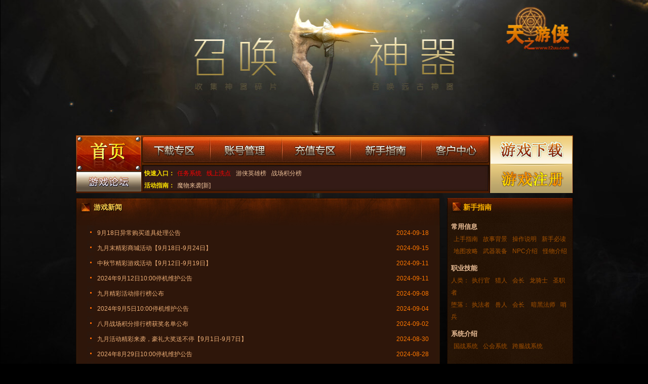

--- FILE ---
content_type: text/html
request_url: http://wud88.t2uu.com/list/N_7.html
body_size: 17193
content:
<!DOCTYPE html PUBLIC "-//W3C//DTD XHTML 1.0 Transitional//EN" "http://www.w3.org/TR/xhtml1/DTD/xhtml1-transitional.dtd">
<html xmlns="http://www.w3.org/1999/xhtml">
<head>
<meta http-equiv="Content-Type" content="text/html; charset=utf-8" />
<title>无道游侠</title>
<link href="/master.css" type="text/css" rel="stylesheet" />
</head>

<body>
  <div id="wrapper">
    <div id="banner"></div>
    <!--header begin-->
    <div id="header">
      <div id="head_l">
        <div class="nav_sy"><a href="/index.html">游戏首页</a></div>
        <div class="nav_lt"><a href="http://www.ww25.com/index.php?gid=448" target="_blank">游戏论坛</a></div>
      </div>
      <div id="head_c">
        <div class="nav">
          <ul>
            <li class="xzzq"><a href="/down.html" target="_blank">下载专区</a></li>
            <li class="zhgl"><a href="http://wud88member.t2uu.com/member.aspx" target="_blank">账号管理</a></li>
            <li class="czzq"><a href="http://wud88member.t2uu.com/pay/index.aspx" target="_blank">充值专区</a></li>
            <li class="xszn"><a href="/list/Z_1.html" target="_blank">新手指南</a></li>
            <li class="khzx"><a href="http://wud88cs.t2uu.com/" target="_blank">客户中心</a></li>
          </ul>
        </div>
        <div class="kjtd">
          <div class="kjtd_l">
            <p><strong>快速入口：</strong><a href="/rwxt.html" target="_blank"><font color="#ff0000">任务系统</font></a><a href="../../../huodong/20190313/index.html" target="_blank"><font color="#ff0000">线上洗点</font></a><a href="http://hero.t2uu.com/" target="_blank">游侠英雄榜</a><a href="http://member.t2uu.com/rp/tel/rp_week.aspx" target="_blank">战场积分榜</a></p>
            <p><strong>活动指南：</strong><a href="../../../huodong/20210715/index.html" target="_blank">魔物来袭[新]</a></p>
          </div>
          <div class="kjtd_r">
            <!--<p><strong>配置要求：</strong>CPU:P3 600 MHz &nbsp&nbsp 显卡:32MB显存(3D加速功能) &nbsp&nbsp 内存:128M空间:1G以上</p>-->
          </div>
        </div>
      </div>
      <div id="head_r">
        <div class="dl"><a href="http://wud88.t2uu.com/down.html">游戏下载</a></div>
        <div class="zc"><a href="http://wud88member.t2uu.com/reg.aspx" target="_blank">游戏注册</a></div>
      </div>
    </div>
    <!--header end-->
    
    <!--container begin-->
    <div id="container">
      <div id="con_top">
        <!--左边内容 begin-->
        <div id="l_box">
          <div class="l_t"><h3>游戏新闻</h3></div>
          <div class="l_con">
            <ul>
              <li><div class="ico"></div><div class="news_li"><a href="/Detail/2553.html">9月18日异常购买道具处理公告</a></div><div class="time">2024-09-18</div></li><li><div class="ico"></div><div class="news_li"><a href="/Detail/2552.html">九月末精彩商城活动【9月18日-9月24日】</a></div><div class="time">2024-09-15</div></li><li><div class="ico"></div><div class="news_li"><a href="/Detail/2551.html">中秋节精彩游戏活动【9月12日-9月19日】</a></div><div class="time">2024-09-11</div></li><li><div class="ico"></div><div class="news_li"><a href="/Detail/2550.html">2024年9月12日10:00停机维护公告</a></div><div class="time">2024-09-11</div></li><li><div class="ico"></div><div class="news_li"><a href="/Detail/2549.html">九月精彩活动排行榜公布</a></div><div class="time">2024-09-08</div></li><li><div class="ico"></div><div class="news_li"><a href="/Detail/2548.html">2024年9月5日10:00停机维护公告</a></div><div class="time">2024-09-04</div></li><li><div class="ico"></div><div class="news_li"><a href="/Detail/2547.html">八月战场积分排行榜获奖名单公布</a></div><div class="time">2024-09-02</div></li><li><div class="ico"></div><div class="news_li"><a href="/Detail/2546.html">九月活动精彩来袭，豪礼大奖送不停【9月1日-9月7日】</a></div><div class="time">2024-08-30</div></li><li><div class="ico"></div><div class="news_li"><a href="/Detail/2545.html">2024年8月29日10:00停机维护公告</a></div><div class="time">2024-08-28</div></li><li><div class="ico"></div><div class="news_li"><a href="/Detail/2544.html">全服争霸赛第八季第三周排名和总冠军公布</a></div><div class="time">2024-08-23</div></li><li><div class="ico"></div><div class="news_li"><a href="/Detail/2543.html">2024年8月22日10:00停机维护公告</a></div><div class="time">2024-08-21</div></li><li><div class="ico"></div><div class="news_li"><a href="/Detail/2542.html">争霸赛双倍积分公告（战场补偿）</a></div><div class="time">2024-08-20</div></li><li><div class="ico"></div><div class="news_li"><a href="/Detail/2541.html">全服争霸赛第八季第二周排名【8月12日--8月15日】</a></div><div class="time">2024-08-16</div></li><li><div class="ico"></div><div class="news_li"><a href="/Detail/2540.html">2024年8月16日临时维护公告</a></div><div class="time">2024-08-16</div></li><li><div class="ico"></div><div class="news_li"><a href="/Detail/2539.html">八月末精彩商城活动【8月16日-8月22日】</a></div><div class="time">2024-08-15</div></li><li><div class="ico"></div><div class="news_li"><a href="/Detail/2538.html">更新公告：40级以下角色删除规则调整</a></div><div class="time">2024-08-14</div></li><li><div class="ico"></div><div class="news_li"><a href="/Detail/2537.html">2024年8月15日10:00停机维护公告</a></div><div class="time">2024-08-14</div></li><li><div class="ico"></div><div class="news_li"><a href="/Detail/2536.html">八月末精彩游戏活动【8月15日-8月22日】</a></div><div class="time">2024-08-14</div></li><li><div class="ico"></div><div class="news_li"><a href="/Detail/2535.html">全服争霸赛第八季第一周排名【8月5日--8月8日】</a></div><div class="time">2024-08-09</div></li><li><div class="ico"></div><div class="news_li"><a href="/Detail/2534.html">八月精彩活动排行榜公布</a></div><div class="time">2024-08-08</div></li><li><div class="ico"></div><div class="news_li"><a href="/Detail/2533.html">2024年8月8日10:00停机维护公告</a></div><div class="time">2024-08-07</div></li><li><div class="ico"></div><div class="news_li"><a href="/Detail/2532.html">七月战场积分排行榜获奖名单公布</a></div><div class="time">2024-08-01</div></li><li><div class="ico"></div><div class="news_li"><a href="/Detail/2531.html">2024年8月1日10:00停机维护公告</a></div><div class="time">2024-07-31</div></li><li><div class="ico"></div><div class="news_li"><a href="/Detail/2530.html">八月精彩游戏活动【8月1日-8月8日】</a></div><div class="time">2024-07-31</div></li><li><div class="ico"></div><div class="news_li"><a href="/Detail/2529.html">八月活动精彩来袭，豪礼大奖送不停【8月1日-8月7日】</a></div><div class="time">2024-07-31</div></li><li><div class="ico"></div><div class="news_li"><a href="/Detail/2528.html">全服争霸赛第八季，全新赛制等你来战</a></div><div class="time">2024-07-29</div></li><li><div class="ico"></div><div class="news_li"><a href="/Detail/2527.html">2024年7月25日10:00停机维护公告</a></div><div class="time">2024-07-24</div></li><li><div class="ico"></div><div class="news_li"><a href="/Detail/2526.html">2024年7月18日10:00停机维护公告</a></div><div class="time">2024-07-17</div></li><li><div class="ico"></div><div class="news_li"><a href="/Detail/2525.html">七月末精彩游戏活动【7月18日-7月25日】</a></div><div class="time">2024-07-17</div></li><li><div class="ico"></div><div class="news_li"><a href="/Detail/2524.html">七月末精彩商城活动【7月18日-7月24日】</a></div><div class="time">2024-07-17</div></li><li><div class="ico"></div><div class="news_li"><a href="/Detail/2523.html">更新公告：开放100级战场装备八翼合成</a></div><div class="time">2024-07-10</div></li><li><div class="ico"></div><div class="news_li"><a href="/Detail/2522.html">2024年7月11日10:00停机维护公告</a></div><div class="time">2024-07-10</div></li><li><div class="ico"></div><div class="news_li"><a href="/Detail/2521.html">2024年7月4日10:00停机维护公告</a></div><div class="time">2024-07-03</div></li>
            </ul>
            <div class="page_box">
              <div class="page"><span class="pl">共1962条</span> <a class="pl">7/60</a> <a href="N_1.html" class="pl">首页</a> <a href="N_6.html" class="pl">上页</a> <a href="N_1.html" class="pl">1</a> <a href="N_2.html" class="pl">2</a> <a href="N_3.html" class="pl">3</a> <a href="N_4.html" class="pl">4</a> <a href="N_5.html" class="pl">5</a> <a href="N_6.html" class="pl">6</a> <a class="ph">7</a> <a href="N_8.html" class="pl">8</a> <a href="N_8.html" class="pl">下页</a> <a href="N_60.html" class="pl">尾页</a> <span class="ps"><select onChange=location.href=""+this.options[this.selectedIndex].value class="select"><option value="N_1.html" >1</option><option value="N_2.html" >2</option><option value="N_3.html" >3</option><option value="N_4.html" >4</option><option value="N_5.html" >5</option><option value="N_6.html" >6</option><option value="N_7.html" selected>7</option><option value="N_8.html" >8</option><option value="N_9.html" >9</option><option value="N_10.html" >10</option><option value="N_11.html" >11</option><option value="N_12.html" >12</option><option value="N_13.html" >13</option><option value="N_14.html" >14</option><option value="N_15.html" >15</option><option value="N_16.html" >16</option><option value="N_17.html" >17</option><option value="N_18.html" >18</option><option value="N_19.html" >19</option><option value="N_20.html" >20</option><option value="N_21.html" >21</option><option value="N_22.html" >22</option><option value="N_23.html" >23</option><option value="N_24.html" >24</option><option value="N_25.html" >25</option><option value="N_26.html" >26</option><option value="N_27.html" >27</option><option value="N_28.html" >28</option><option value="N_29.html" >29</option><option value="N_30.html" >30</option><option value="N_31.html" >31</option><option value="N_32.html" >32</option><option value="N_33.html" >33</option><option value="N_34.html" >34</option><option value="N_35.html" >35</option><option value="N_36.html" >36</option><option value="N_37.html" >37</option><option value="N_38.html" >38</option><option value="N_39.html" >39</option><option value="N_40.html" >40</option><option value="N_41.html" >41</option><option value="N_42.html" >42</option><option value="N_43.html" >43</option><option value="N_44.html" >44</option><option value="N_45.html" >45</option><option value="N_46.html" >46</option><option value="N_47.html" >47</option><option value="N_48.html" >48</option><option value="N_49.html" >49</option><option value="N_50.html" >50</option><option value="N_51.html" >51</option><option value="N_52.html" >52</option><option value="N_53.html" >53</option><option value="N_54.html" >54</option><option value="N_55.html" >55</option><option value="N_56.html" >56</option><option value="N_57.html" >57</option><option value="N_58.html" >58</option><option value="N_59.html" >59</option><option value="N_60.html" >60</option></select></span></div>
            </div>
          </div>
          <div class="l_bottom"></div>
        </div>
        <!--左边内容 end-->
      
        <!--右边内容 begin-->
        <div id="r_box">
      
          <div id="col_s_box">
            <div class="col_s_t"><h3>新手指南</h3></div>
            <div class="col_s_con">
              <div class="col_s_xszn">
                <p><strong>常用信息</strong></p>
                <p><a href="/ZhiNan/15.html">上手指南</a><a href="/ZhiNan/32.html">故事背景</a><a href="/ZhiNan/33.html">操作说明</a><a href="/ZhiNan/34.html">新手必读</a><a href="/ZhiNan/35.html"> 地图攻略</a><a href="/ZhiNan/41.html">武器装备</a><a href="/ZhiNan/36.html">NPC介绍</a><a href="/ZhiNan/101.html">怪物介绍</a></p>
              </div>
              <div class="col_s_xszn">
                <p><strong>职业技能</strong></p>
                <p>人类：<a href="/ZhiNan/126.html">执行官</a><a href="/ZhiNan/106.html">猎人</a><a href="/ZhiNan/108.html">会长</a><a href="/ZhiNan/105.html">龙骑士</a><a href="/ZhiNan/107.html">圣职者</a></p>
                <p>堕落：<a href="/ZhiNan/127.html">执法者</a><a href="/ZhiNan/110.html">兽人</a><a href="/ZhiNan/112.html">会长</a><a href="/ZhiNan/111.html"> 暗黑法师</a><a href="/ZhiNan/128.html">哨兵</a></p>
              </div>
              <div class="col_s_xszn">
                <p><strong>系统介绍</strong></p>
                <p><a href="/ZhiNan/38.html">国战系统</a><a href="/ZhiNan/113.html">公会系统</a><a href="http://www.t2uu.com/Detail/325.html">跨服战系统</a></p>
              </div>
            </div>
          </div>
        
          <div id="col_s_box">
          <div class="col_s_t"><h3>热销道具</h3></div>
          <div class="col_s_con">
            <div class="col_s_li_box">
              <div class="col_s_li_pic"><a href="http://wud88member.t2uu.com/mart/cart.aspx?productID=530" target="_blank"><img src="../images/zjmljj.jpg" /></a></div>
              <div class="col_s_li_t"><a href="http://wud88member.t2uu.com/mart/cart.aspx?productID=530" target="_blank">中级魔力结晶</a></div>
            </div>
            <div class="col_s_li_box">
              <div class="col_s_li_pic"><a href="http://wud88member.t2uu.com/mart/cart.aspx?productID=529" target="_blank"><img src="../images/cjmljj.jpg" /></a></div>
              <div class="col_s_li_t"><a href="http://wud88member.t2uu.com/mart/cart.aspx?productID=529" target="_blank">初级魔力结晶</a></div>
            </div>
            <div class="col_s_li_box">
              <div class="col_s_li_pic"><a href="http://wud88member.t2uu.com/mart/cart.aspx?productID=360" target="_blank"><img src="../images/cldmy.gif" /></a></div>
              <div class="col_s_li_t"><a href="http://wud88member.t2uu.com/mart/cart.aspx?productID=360" target="_blank">重来的密药</a></div>
            </div>
            <div class="col_s_li_box">
              <div class="col_s_li_pic"><a href="http://wud88member.t2uu.com/mart/cart.aspx?productID=516" target="_blank"><img src="../images/xlbdlb.jpg" /></a></div>
              <div class="col_s_li_t"><a href="http://wud88member.t2uu.com/mart/cart.aspx?productID=516" target="_blank">小喇叭大礼包</a></div>
            </div>
            <div class="col_s_li_box">
              <div class="col_s_li_pic"><a href="http://wud88member.t2uu.com/mart/cart.aspx?productID=626" target="_blank"><img src="../images/xslb.gif" /></a></div>
              <div class="col_s_li_t"><a href="http://wud88member.t2uu.com/mart/cart.aspx?productID=626" target="_blank">人类新手特惠包</a></div>
            </div>
            <div class="col_s_li_box">
              <div class="col_s_li_pic"><a href="http://wud88member.t2uu.com/mart/cart.aspx?productID=627" target="_blank"><img src="../images/xslb.gif" /></a></div>
              <div class="col_s_li_t"><a href="http://wud88member.t2uu.com/mart/cart.aspx?productID=627" target="_blank">堕落新手特惠包</a></div>
            </div>
          </div>
          </div>
        
          <div id="col_s_box">
            <div class="col_s_t"><h3>游戏客服</h3></div>
            <div class="col_s_con">
              <div class="col_s_kfzx">
                <p><a href="/zl2.html">第一次申请账号</a></p>
                <p><a href="/zl3.html">第一次进入游戏</a></p>
                <p><a href="/zl4.html">第一次游戏升级</a></p>
                <p><a href="/zl5.html">第一次游戏组队</a></p>
                <p><a href="/zl6.html">第一次学习技能</a></p>
                <p><a href="/zl1.html">第一次升级装备</a></p>
              </div>
              <div class="col_s_kfzx">
                <p><strong>客服邮箱</strong></p>
                <p><strong>t2ucs@t2uu.com</strong></p>
                <p><strong>客服热线/客服传真</strong></p>
                <p><strong>0571-87186350</strong></p>
              </div>
            </div>
          </div>
        
        </div>
      <!--右边内容 end-->
      </div>
      <div id="footer">
        <p>杭州我游科技有限公司 版权所有</p>
        <p>出版号： ISBN 7－900691－16-2/J·07 《网络文化经营许可证》：浙网文[2019]3070-300号</p>
        <p>电信业务许可证：浙B2-20110081 批准文号：浙新出选复（2004）151号</p>
        <p><a href="http://www.beian.miit.gov.cn/" target="_blank">浙ICP备10214879号-7</a> </p>
		<p><a href="http://www.beian.gov.cn/portal/registerSystemInfo?recordcode=33010502000972" target="_blank">浙公网安备 33010502000972号</a></p>
      </div>  
      
    </div>
    <!--container end-->
    
  </div>
</body>
</html>


--- FILE ---
content_type: text/css
request_url: http://wud88.t2uu.com/master.css
body_size: 19025
content:
@charset "utf-8";
/* CSS Document */
body,p,b,dl,dd,table,td,th,input,img,form,div,ul,li,h1,h2,h3{margin:0;padding:0;list-style-type:none;}
a{text-decoration:none;}

body{background:#000;color:#eeaf77;text-align:center;font-size:12px;font-family:"\5B8B\4F53", Arial, Tahoma, sans-serif;}
@media screen and (-webkit-min-device-pixel-ratio:0)
{
  html 
  {
    margin-left: 1px;
  }
  html.evenWidth 
  {
	margin-left: 0px;
  }
}
#wrapper{width:100%;min-width:982px;margin:0 auto;background:url(images/bg.jpg) top center no-repeat;overflow:hidden;}
#banner{width:982px;height:268px;margin:0 auto;position:relative;overflow:hidden;}
#banner .tjsd{width:210px;height:42px;background:url(images/tjsd_btn.gif) no-repeat;position:absolute;bottom:10px;left:15px;overflow:hidden;}
#banner .tjsd a{display:block;width:210px;height:42px;overflow:hidden;}
.logo{width:190px;height:205px;float:left;display:inline;overflow:hidden;}
#header{width:982px;height:114px;margin:0 auto 10px auto;background:url(images/nav_li.jpg) no-repeat;overflow:hidden;}
#head_l{width:128px;height:114px;float:left;display:inline;margin-right:2px;overflow:hidden;}
.nav_sy{width:128px;height:76px;overflow:hidden;}
.nav_sy a{display:block;width:128px;height:76px;text-indent:-9999px;overflow:hidden;}
.nav_sy a:hover{background:url(images/nav_li_hover.jpg) 0 0 no-repeat;}
.nav_lt{width:128px;height:40px;overflow:hidden;}
.nav_lt a{display:block;width:128px;height:40px;text-indent:-9999px;overflow:hidden;}
.nav_lt a:hover{background:url(images/nav_li_hover.jpg) 0 -76px no-repeat;}
#head_c{width:686px;height:114px;float:left;display:inline;overflow:hidden;}
.nav{width:686px;height:60px;overflow:hidden;}
.nav ul{width:100%;overflow:hidden;}
.nav ul li{height:60px;float:left;display:inline;overflow:hidden;}
.nav ul li.xzzq a{width:135px;height:60px;display:block;float:left;text-indent:-9999px;overflow:hidden;}
.nav ul li.xzzq a:hover{background:url(images/nav_li_hover.jpg) -130px 0 no-repeat;}
.nav ul li.zhgl a{width:142px;height:60px;display:block;float:left;text-indent:-9999px;overflow:hidden;}
.nav ul li.zhgl a:hover{background:url(images/nav_li_hover.jpg) -265px 0 no-repeat;}
.nav ul li.czzq a{width:135px;height:60px;display:block;float:left;text-indent:-9999px;overflow:hidden;}
.nav ul li.czzq a:hover{background:url(images/nav_li_hover.jpg) -407px 0 no-repeat;}
.nav ul li.xszn a{width:140px;height:60px;display:block;float:left;text-indent:-9999px;overflow:hidden;}
.nav ul li.xszn a:hover{background:url(images/nav_li_hover.jpg) -542px 0 no-repeat;}
.nav ul li.khzx a{width:133px;height:60px;display:block;float:left;text-indent:-9999px;overflow:hidden;}
.nav ul li.khzx a:hover{background:url(images/nav_li_hover.jpg) -682px 0 no-repeat;}
.kjtd{width:686px;height:51px;padding-top:3px;text-align:left;overflow:hidden;}
.kjtd_l{width:400px;height:52px;float:left;display:inline;overflow:hidden;}
.kjtd_r{width:274px;height:52px;float:left;display:inline;padding:0 5px 0 5px;overflow:hidden;}
.kjtd p{line-height:24px;color:#edc098;overflow:hidden;}
.kjtd strong{display:inline;margin:0 0 0 5px;color:#ffe400;}
.kjtd a{display:inline;margin:0 5px 0 5px;color:#edc098;}
.kjtd a:hover{color:#ff7800;}
#head_r{width:163px;height:114px;float:right;display:inline;overflow:hidden;}
.dl,.zc{width:163px;height:57px;overflow:hidden;}
.dl a,.zc a{display:block;width:163px;height:57px;text-indent:-9999px;overflow:hidden;}
.dl a:hover{background:url(images/nav_li_hover.jpg) -819px 0 no-repeat;}
.zc a:hover{background:url(images/nav_li_hover.jpg) -819px -57px no-repeat;}
#container{width:982px;margin:0 auto;text-align:center;overflow:hidden;}
#con_top{width:100%;margin-bottom:15px;overflow:hidden;}
#flash{width:277px;height:368px;float:left;display:inline;margin-right:12px;background:#471e00;border:1px solid #1d0b02;overfow:hidden;}
#flash #box {position:relative;width:269px;height:360px;margin:4px auto 0 auto;}
#flash #box .imgList{position:relative;width:269px;height:360px;overflow:hidden;}
#flash #box .imgList li{position:absolute;top:0;left:0;width:269px;height:360px;display:none;}
#flash #box .imgList li.hover{position:absolute;top:0;left:0;width:269px;height:360px;display:block;}
#flash #box .imgList img{width:269px;height:360px;border:none;overflow:hidden;}
#flash #box .countNum{position:absolute;right:0;bottom:5px;}
#flash #box .countNum li{width:20px;height:20px;line-height:20px;float:left;color:#fff;background:#7e3121;text-align:center;margin-right:5px;cursor:pointer;opacity:0.7;filter:alpha(opacity=70);}
#flash #box .countNum li.current{background:#ffcbbc;color:#000;font-weight:bold;opacity:1;filter:alpha(opacity=70);}
#news{width:428px;height:370px;float:left;display:inline;margin-right:14px;overflow:hidden;}
.hotnews{width:100%;height:102px;padding-top:7px;text-align:center;background:url(images/hotnews_bg.jpg) no-repeat;overflow:hidden;}
.hotnews h2{width:100%;height:30px;line-height:30px;overflow:hidden;}
.hotnews h2 a{color:#ffda2d;}
.hotnews h2 a:hover{text-decoration:underline;}
.hotnews p{width:100%;height:72px;line-height:18px;color:#be8a6e;text-align:left;overflow:hidden;}
.hotnews .hotnews_det{width:100%;height:72px;line-height:18px;color:#be8a6e;text-align:left;overflow:hidden;}
.news_li{width:428px;height:264px;position:relative;overflow:hidden;}
.news_li ul{width:100%;overflow:hidden;}
.news_li ul li{width:100%;height:24px;float:left;line-height:24px;text-align:left;overflow:hidden;}
.news_li ul li .ns{float:left;display:inline;color:#ff7800;margin-right:5px;overflow:hidden;}
.news_li ul li .nl{width:308px;height:24px;float:left;display:inline;margin-right:5px;overflow:hidden;}
.news_li ul li .nl a{color:#eeaf77;}
.news_li ul li .nl a:hover{color:#ff7800;}
.news_li ul li .nt{float:right;display:inline;overflow:hidden;}
.news_more{width:75px;height:24px;position:absolute;bottom:0;right:0;overflow:hidden;}
.news_more a{color:#ff6600;font-weight:bold;}
#col_s_box{width:249px;height:370px;float:left;display:inline;background:url(images/col_s_bg.jpg) no-repeat;overflow:hidden;}
.col_s_t{width:217;height:35px;line-height:36px;padding-left:32px;text-align:left;overflow:hidden;}
.col_s_t h3{width:100%;font-size:14px;font-weight:bold;color:#ffb400;overflow:hidden;}
.col_s_con{width:241px;height:335px;padding-left:8px;overflow:hidden;}
.col_s_li_box{width:100px;float:left;display:inline;margin:0 8px 8px 8px;overflow:hidden;}
.col_s_li_box a{color:#eeaf77;}
.col_s_li_box a:hover{color:#ff7800;}
.col_s_li_box a:hover img{border:1px solid #f60;}
.col_s_li_pic{width:100px;height:82px;background:#000;overflow:hidden;}
.col_s_li_box img{width:96px;height:78px;padding:1px;border:1px solid #904b01;overflow:hidden;}
.col_s_li_t{width:100px;height:22px;line-height:22px;text-align:center;overflow:hidden;}
#intr_box{width:969px;height:248px;padding-left:13px;overflow:hidden;}
.intr_li_box{width:171px;height:109px;float:left;display:inline;margin:0 10px 15px 10px;text-align:center;background:url(images/intr_box.png) no-repeat;box-shadow:0 0 2px #000;overflow:hidden;}
.intr_li_pic{width:161px;height:99px;margin:5px auto 0 auto;background:#000;overflow:hidden;}
.intr_li_pic img{width:159px;height:97px;border:1px solid #5f3001;overflow:hidden;}
.intr_li_pic a:hover img{border:1px solid #f60;}
#strategy{width:982px;height:254px;background:url(images/column.jpg) 0 0 no-repeat;overflow:hidden;}
.strategy_t{width:100%;height:52px;line-height:52px;text-indent:-9999px;overflow:hidden;}
.strategy_t h2{width:100%;overflow:hidden;}
.strategy_con{width:982px;height:203px;overflow:hidden;}
.gl_box{width:462px;float:left;display:inline;margin:0 24px 0 17px;overflow:hidden;}
.gl_t{width:462px;height:30px;line-height:30px;text-align:center;overflow:hidden;}
.gl_t h3{width:75px;height:30px;float:left;display:inline;color:#ffb400;overflow:hidden;}
.gl_t .more{width:44px;height:30px;float:right;display:inline;overflow:hidden;}
.gl_t .more a{color:#aa8749;}
.gl_t .more a:hover{color:#f60;}
.gl_con{width:462px;overflow:hidden;}
.gl_con ul{width:100%;overflow:hidden;}
.gl_con ul li{width:100%;height:24px;line-height:24px;float:left;text-align:left;color:#fe9d48;overflow:hidden;}
.gl_con ul li .gl_s{height:24px;float:left;display:inline;margin-right:5px;overflow:hidden;}
.gl_con ul li .gl_l{width:265px;height:24px;float:left;display:inline;margin-right:5px;overflow:hidden;}
.gl_con ul li .gl_l a{color:#fe9d48;}
.gl_con ul li .gl_l a:hover{color:#ff7800;}
.gl_con ul li .gl_time{height:24px;float:right;display:inline;overflow:hidden;}
.xd_box{width:462px;float:left;display:inline;overflow:hidden;}
.xd_t{width:462px;height:30px;line-height:30px;text-align:center;overflow:hidden;}
.xd_t h3{width:75px;height:30px;float:left;display:inline;color:#ffb400;overflow:hidden;}
.xd_t .more{width:44px;height:30px;float:right;display:inline;overflow:hidden;}
.xd_t .more a{color:#aa8749;}
.xd_t .more a:hover{color:#f60;}
.xd_con{width:462px;overflow:hidden;}
.xd_con ul{width:100%;overflow:hidden;}
.xd_con ul li{width:100%;height:24px;line-height:24px;float:left;text-align:left;color:#fe9d48;overflow:hidden;}
.xd_con ul li .xd_s{height:24px;float:left;display:inline;margin-right:5px;overflow:hidden;}
.xd_con ul li .xd_l{width:265px;height:24px;float:left;display:inline;margin-right:5px;overflow:hidden;}
.xd_con ul li .xd_l a{color:#fe9d48;}
.xd_con ul li .xd_l a:hover{color:#ff7800;}
.xd_con ul li .xd_time{height:24px;float:right;display:inline;overflow:hidden;}
#game_date{width:982px;height:333px;background:url(images/column.jpg) 0 -254px no-repeat;overflow:hidden;}
.game_data_t{width:100%;height:52px;line-height:52px;text-indent:-9999px;overflow:hidden;}
.game_data_t h2{width:100%;overflow:hidden;}
.game_data_con{width:982px;height:281px;overflow:hidden;}
.bz_box{width:462px;float:left;display:inline;margin:0 24px 0 17px;overflow:hidden;}
.bz_t{width:462px;height:30px;line-height:30px;text-align:center;margin-bottom:10px;overflow:hidden;}
.bz_t h3{width:75px;height:30px;float:left;display:inline;color:#ffb400;overflow:hidden;}
.bz_t .more{width:44px;height:30px;float:right;display:inline;overflow:hidden;}
.bz_t .more a{color:#aa8749;}
.bz_t .more a:hover{color:#f60;}
.bz_con{width:462px;overflow:hidden;}
.bz_li_box{width:138px;height:100px;float:left;display:inline;margin:0 7px 10px 7px;background:#000;overflow:hidden;}
.bz_li_box img{width:134px;height:96px;padding:1px;border:1px solid #904b01;overflow:hidden;}
.bz_li_box a:hover img{border:1px solid #f60;}
.xx_box{width:462px;float:left;display:inline;overflow:hidden;}
.xx_t{width:462px;height:30px;line-height:30px;text-align:center;margin-bottom:4px;overflow:hidden;}
.xx_t h3{width:75px;height:30px;float:left;display:inline;color:#ffb400;overflow:hidden;}
.xx_t .more{width:44px;height:30px;float:right;display:inline;overflow:hidden;}
.xx_t .more a{color:#aa8749;}
.xx_t .more a:hover{color:#f60;}
.xx_con{width:462px;overflow:hidden;}
.xx_li_box{width:462px;text-align:left;margin-bottom:5px;overflow:hidden;}
.xx_li_box p{width:100%;line-height:24px;color:#fe9d48;overflow:hidden;}
.xx_li_box strong{display:inline;color:#ffb400;}
.xx_li_box a{display:inline;margin:0 6px 0 6px;color:#fe9d48;}
.xx_li_box a:hover{color:#ff7800;}
.xx_line{width:100%;height:2px;margin-bottom:3px;border-bottom:1px dashed #7a4e37;overflow:hidden;}
#video{width:982px;height:213px;background:url(images/column.jpg) 0 -587px no-repeat;overflow:hidden;}
.video_t{width:100%;height:52px;line-height:52px;overflow:hidden;}
.video_t h2{width:900px;float:left;display:inline;text-indent:-9999px;overflow:hidden;}
.video_t .more{width:60px;float:right;overflow:hidden;}
.video_t .more a{color:#aa8749;}
.video_t .more a:hover{color:#f60;}
.video_con{width:972px;height:161px;padding-left:10px;overflow:hidden;}
.sp_li_box{width:168px;float:left;display:inline;margin:0 12px 0 12px;overflow:hidden;}
.sp_li_box a{color:#fe9d48;}
.sp_li_box a:hover{color:#ff7800;}
.sp_li_box a:hover img{border:1px solid #f60;}
.sp_li_pic{width:168px;height:114px;background:#000;overflow:hidden;}
.sp_li_box img{width:164px;height:110px;padding:1px;border:1px solid #904b01;overflow:hidden;}
.sp_li_t{width:168px;height:24px;line-height:24px;text-align:center;overflow:hidden;}
#con_bottom{width:982px;height:298px;margin-bottom:20px;background:url(images/column.jpg) 0 -800px no-repeat;overflow:hidden;}
.cjwt_box{width:317px;float:left;display:inline;margin-right:15px;text-align:left;overflow:hidden;}
.cjwt_t{width:282px;height:35px;line-height:36px;padding-left:35px;overflow:hidden;}
.cjwt_t h3{width:100%;color:#bf6b07;font-size:14px;font-weight:bold;overflow:hidden;}
.cjwt_con{width:308px;padding-left:9px;overflow:hidden;}
.cjwt_con ul{width:100%;overflow:hidden;}
.cjwt_con ul li{width:100%;height:24px;line-height:24px;overflow:hidden;}
.cjwt_con ul li a{color:#a65200;}
.cjwt_con ul li a:hover{color:#f60;}
.zysx_box{width:317px;float:left;display:inline;margin-right:15px;text-align:left;overflow:hidden;}
.zysx_t{width:282px;height:35px;line-height:36px;padding-left:35px;overflow:hidden;}
.zysx_t h3{width:100%;color:#bf6b07;font-size:14px;font-weight:bold;overflow:hidden;}
.zysx_con{width:308px;padding-left:9px;overflow:hidden;}
.zysx_li_box{width:100%;margin-bottom:5px;text-align:left;overflow:hidden;}
.zysx_li_box p{width:100%;line-height:23px;color:#a65200;overflow:hidden;}
.zysx_li_box strong{display:inline;color:#edc098;}
.zysx_li_box a{display:inline;color:#ff0;font-size:14px;font-weight:bold;}
.zysx_li_box a:hover{color:#f60;}
.kfzx_box{width:317px;float:left;display:inline;text-align:left;overflow:hidden;}
.kfzx_t{width:282px;height:35px;line-height:36px;padding-left:35px;overflow:hidden;}
.kfzx_t h3{width:100%;color:#bf6b07;font-size:14px;font-weight:bold;overflow:hidden;}
.kfzx_con{width:308px;padding-left:9px;overflow:hidden;}
.kfzx_li_box{width:100%;margin-bottom:5px;text-align:center;overflow:hidden;}
.kfzx_li_box p{width:100%;line-height:23px;color:#a65200;overflow:hidden;}
.kfzx_li_box strong{display:inline;color:#edc098;font-size:14px;}
.kfzx_li_box a{display:inline;color:#a65200;font-size:13px;font-weight:bold;}
.kfzx_li_box a:hover{color:#f60;}
#footer{width:982px;text-align:center;clear:both;border-top:1px solid #612e1e;overflow:hidden;}
#footer p{width:100%;height:24px;line-height:24px;color:#612e1e;overflow:hidden;}
#footer p a{color:#612e1e;}

/*列表页&内容页*/
#l_box{width:719px;float:left;display:inline;overflow:hidden;}
.l_t{width:684px;height:35px;line-height:37px;text-align:left;padding:0 0 19px 35px;background:url(images/l_t.jpg) no-repeat;overflow:hidden;}
.l_t h3{width:100%;font-size:14px;font-weight:bold;color:#ffcf4d;text-shadow:1px 1px 0 #000;overflow:hidden;}
.l_con{width:675px;padding:0 22px 10px 22px;position:relative;background:url(images/l_bg.jpg) repeat-y;overflow:hidden;}
.l_con ul{width:100%;margin-bottom:10px;overflow:hidden;}
.l_con ul li{width:100%;height:30px;line-height:30px;float:left;text-align:left;color:#ff7800;overflow:hidden;}
.l_con ul li .ico{width:15px;height:24px;float:left;display:inline;margin-right:5px;background:url(images/news_ico.jpg) no-repeat;overflow:hidden;}
.l_con ul li .news_li{width:520px;height:24px;float:left;display:inline;overflow:hidden;}
.l_con ul li .news_li a{color:#eeaf77;}
.l_con ul li .news_li a:hover{color:#ff7800;}
.l_con ul li .time{float:right;display:inline;text-align:right;overflow:hidden;}
.l_con .c_title{width:100%;height:30px;line-height:30px;margin-bottom:10px;font-size:16px;font-weight:bold;text-align:center;color:#ffd800;border-bottom:1px solid #602d03;overflow:hiden;}
.l_con .c_content{width:100%;margin-bottom:10px;text-align:left;overflow:hidden;}
.l_con p{width:100%;line-height:24px;font-size:12px;color:#eda661;overflow:hidden;}
.l_con strong{display:inline;color:#edc098;}
.l_con a{display:inline;color:#ff0;}
.l_con a:hover{color:#f60;}
.l_con .c_content iframe{width: 100%;height: 500px;}
.page_box{width:100%;height:25px;padding-top:5px;margin-bottom:10px;overflow:hidden;}
.page{width:auto;height:24px;float:right;display:inline;overflow:hidden;}
.pl{height:22px;line-height:22px;margin-right:6px;display:block;float:left;background:#1b0f08;padding:0 7px 0 7px;overflow:hidden;}
.page a.ph{color:#fff;height:22px;line-height:22px;margin-right:6px;display:block;float:left;background:#b56d42;padding:0 7px 0 7px;overflow:hidden;}
.ps{color:#c58617;height:22px;line-height:22px;margin-right:6px;display:block;float:left;padding:0 7px 0 7px;overflow:hidden;}
.page a{color:#c58617;font-size:13px;}
.page a:hover{color:#fff;background:#b56d42;height:22px;line-height:22px;margin-right:6px;display:block;float:left;padding:0 7px 0 7px;overflow:hidden;}
.l_bottom{width:721px;height:7px;background:url(images/l_bottom.jpg) no-repeat;overflow:hidden;}
#r_box{width:249px;float:right;display:inline;overflow:hidden;}
.col_s_xstj{width:241px;margin:20px 0 20px 6px;overflow:hidden;}
.col_s_xstj .xstj_pic{width:64px;height:52px;float:left;display:inline;margin-right:7px;background:#000;overflow:hidden;}
.col_s_xstj .xstj_pic img{width:64px;height:52px;border:none;overflow:hidden;}
.col_s_xstj .xstj_list{width:160px;height:52px;float:right;display:inline;text-align:left;overflow:hidden;}
.col_s_xstj .xstj_list p{width:100%;height:18px;line-height:18px;overflow:hidden;}
.col_s_xstj .xstj_list a{color:#eeaf77;}
.col_s_xstj .xstj_list a:hover{color:#ff7800;}
.col_s_kfzx{width:241px;margin:20px 0 20px 0;text-align:center;overflow:hidden;}
.col_s_kfzx p{width:100%;height:25px;line-height:25px;overflow:hidden;}
.col_s_kfzx strong{display:inline;color:#edc098;font-size:14px;}
.col_s_kfzx a{display:inline;color:#a65200;font-size:14px;font-weight:bold;}
.col_s_kfzx a:hover{color:#f60;}
.col_s_xszn{width:241px;margin:10px 0 10px 0;text-align:left;overflow:hidden;}
.col_s_xszn p{width:100%;line-height:24px;color:#a65200;overflow:hidden;}
.col_s_xszn strong{display:inline;color:#edc098;font-size:13px;}
.col_s_xszn a{display:inline;color:#a65200;margin:0 5px 0 5px;}
.col_s_xszn a:hover{color:#f60;}
.bz_list{width:120px;height:90px;float:left;display:inline;margin:0 12px 10px 0;background:#000;overflow:hidden;}
.bz_list a:hover img{border:1px solid #f60;}
.bz_list img{width:116px;height:86px;border:1px solid #904b01; padding:1px;overlfow:hidden;}
.sp_list{width:120px;float:left;display:inline;margin:0 12px 10px 0;background:#000;overflow:hidden;}
.sp_list a{color:#fe9d48;}
.sp_list a:hover{color:#ff7800;}
.sp_list a:hover img{border:1px solid #f60;}
.sp_list img{width:116px;height:86px;border:1px solid #904b01; padding:1px;overlfow:hidden;}
.sp_list .sp_list_t{width:100%;height:20px;line-height:20px;text-align:center;overflow:hidden;}
.sp_con{width:100%;text-align:center;overflow:hidden;}
.sp_t{width:100%;line-height:24px;font-size:14px;color:#f60;text-align:center;overflow:hidden;}